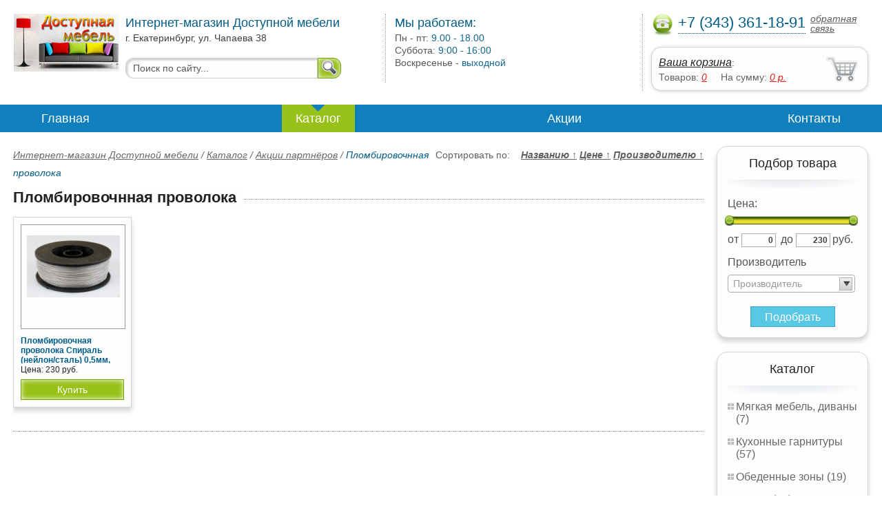

--- FILE ---
content_type: text/html; charset=UTF-8
request_url: https://living.furniture66.ru/filling-wire
body_size: 4551
content:
<html>
<head>
	<meta charset="utf-8"/>
	<title>Пломбировочнная проволока</title>
	<meta name="keywords" content="Пломбировочнная проволока">
	<meta name="description" content=""> 
	<meta http-equiv="X-UA-Compatible" content="IE=edge">
	<meta name="viewport" content="width=device-width, initial-scale=1">
	<link rel="shortcut icon" href="favicon.ico">
		
	<link rel="canonical"  href="http://furniture66.ru/filling-wire" />	
	<link rel="stylesheet" type="text/css" href="css/style.css" />
	<link rel="stylesheet" type="text/css" href="css/adaptation.css" />		
	<link rel="stylesheet" href="admin/css/buttons.css" type="text/css" media="screen, projection" />
</head>
<body>
<div class="wallpaper">  
  <div class="header">
    <div class="hd_row_1">
      <a class="top_logo" href="/"><img src="images/1/logo.png" / ></a>
    </div>    
    <div class="hd_row_2">
      <div class="style1">Интернет-магазин Доступной мебели</div>
      <div class="style2">г. Екатеринбург, ул. Чапаева 38</div>
      <div class="hd_find">
				<form action="api.php" method="POST">			
					<input name="query"  id="search_box" type="text" value="Поиск по сайту..." autocomplete="off" placeholder="Найти товар..."/>
					<input type="hidden" name="search_area" value="3" />			
					<button class="hd_find_btn" name="show_results"><img src="img/loop.png" ></button>
				</form>			
			</div>    </div>    
    <div class="hd_row_3">
      <div class="style1">Мы работаем:</div>
      <p>

        Пн - пт:  <span>9.00 - 18.00</span><br />
        Суббота: <span>9:00 - 16:00</span><br />
        Воскресенье - <span>выходной</span>      </p>
    </div>    
    <div class="hd_row_4">
      <div class="hd_phone">
        <img src="img/ph_img.png">
        <div class="phone_txt">+7 (343) 361-18-91</div>
        <div class="hd_back" id="call_back">обратная связь</div>
      </div>
      <div class="clear"></div>
      <div class="hd_cart">
        <div class="hd_cart_txt">
          <span class="hd_cart_s1"><a href="cart">Ваша корзина</a>:</span>
          <span class="hd_cart_s3">Товаров: </span><a href="cart" class="hd_cart_s4" id="goods_incart">0</a>&nbsp;&nbsp;&nbsp;&nbsp; <span class="hd_cart_s3">На сумму: </span><a href="cart" class="hd_cart_s4" id="cart_cost">0</a><span class="hd_cart_s4"> р.</span>
        </div>
      </div>    </div>    
    <div class="clear"></div>
  </div>
</div>
<div class="top_menu_box">
  <div class="top_menu">
    <ul>
<li><a href="/">Главная</a></li>
<li><div class="top_menu_point"></div><a href="catalog" class="active">Каталог</a></li>
<li><a href="stock">Акции</a></li>
<li><a href="contacts">Контакты</a></li>
      <li class="helper"></li>
    </ul>
  </div>
</div>
<div class="wallpaper"> 
<div id="menu-button">Меню</div>
  <div class="right_col">
		<div class="right_panel_box">
      <div class="right_panel" style="position: reletive;">
        <h3>Подбор товара</h3>
        <div class="shade_box">
          <div class="shade">&nbsp;</div>
        </div>
        <div class="right_filter">
          <!-- Ползунок Цена-->
      		<div class="sliderUi">
      			<div class="formCost">
      				<div class="slider_text">Цена:</div>
              <div class="sliderCont">
      					<div id="slider" class="ui-slider ui-slider-horizontal ui-widget ui-widget-content ui-corner-all"><div class="ui-slider-range ui-widget-header" style="left: 0%; width: 100%;"></div><a class="ui-slider-handle ui-state-default ui-corner-all" href="#" style="left: 0%;"></a><a class="ui-slider-handle ui-state-default ui-corner-all" href="#" style="left: 100%;"></a></div>
      			</div>
      				<div class="slider_input">
      					<label for="minCost"> от</label> <input type="text" name="price_from" id="minCost" value="0">
      					<label for="maxCost">до</label> <input type="text" name="price_to" id="maxCost" value="230"><label for="maxCost">руб.</label>
								<input type="hidden" id="max_cost" value="230"/>
      				</div>
      			</div>
      		</div>
      		<!-- End Ползунок -->
          <div class="multi_text">Производитель</div>
					
          <select id="ms0" multiple="multiple" class="form-control" >
            <option class="extra_fields[0][]" value="3" >АСПЛОМБ-Урал</option>
						
          </select>
        
          <button id="filter_submit" class="filter_btn">Подобрать</button>

<input type="hidden" id="count_on_page" value="20">
<input type="hidden" id="pages_id" value="716"/>          
        </div>
      </div>
    </div>		<div class="right_panel_box">
      <div class="right_panel">
        <h3>Каталог</h3>
        <div class="shade_box"><div class="shade">&nbsp;</div></div>        
        <div class="right_good_box">
<div class="right_good_item"><div><a href="upholstered-furniture-sofas">Мягкая мебель, диваны (7)</a></div></div><div class="right_good_item"><div><a href="kitchen-sets">Кухонные гарнитуры (57)</a></div></div><div class="right_good_item"><div><a href="dining-areas">Обеденные зоны (19)</a></div></div><div class="right_good_item"><div><a href="tables">Столы (40)</a></div></div><div class="right_good_item"><div><a href="bedrooms-beds">Спальни, кровати (53)</a></div></div><div class="right_good_item"><div><a href="children-s-furniture">Детская мебель (78)</a></div></div><div class="right_good_item"><div><a href="closets-cabinets">Шкафы-купе, шкафы (114)</a></div></div><div class="right_good_item"><div><a href="living">Гостиные (149)</a></div></div><div class="right_good_item"><div><a href="hallways">Прихожие (61)</a></div></div><div class="right_good_item"><div><a href="home-offices-libraries">Домашние кабинеты, библиотеки (6)</a></div></div><div class="right_good_item"><div><a href="furniture-for-staff">Мебель для персонала (3)</a></div></div><div class="right_good_item"><div><a href="bedroom-upholstered-furniture">Кровати, спальни, мягкая мебель (1)</a></div></div><div class="right_good_item"><div><a href="computer-tables">Столы компьютерные (63)</a></div></div><div class="right_good_item"><div><a href="orthopedic-mattresses-mattresses">Ортопедические матрасы, матрасы (12)</a></div></div><div class="right_good_item"><div><a href="chests-of-drawers-chests">Комоды, тумбы, сундуки (11)</a></div></div><div class="right_good_item"><div><a href="shares-of-partners">Акции партнёров (18)</a></div>
				<ul><li><a href="plombirators">Пломбираторы (1)</a></li><li><a href="filling-wire">Пломбировочнная проволока (1)</a></li><li><a href="power-seals-and-cable-seals">Силовые пломбы и тросовые пломбы (3)</a></li><li><a href="mail-packages">Почтовые пакеты (2)</a></li><li><a href="special-bags-and-bags">Специальные пакеты и сумки (1)</a></li><li><a href="antimagnetic-seals">Антимагнитные пломбы (1)</a></li><li><a href="candles">Сургучные свечи (1)</a></li><li><a href="safe-packs">Сейф пакеты (1)</a></li><li><a href="coating">3D покрытие (1)</a></li><li><a href="hinges">Петли (1)</a></li><li><a href="stolyi-obedennyie">Столы обеденные (1)</a></li><li><a href="stulya-dlya-dachi">Стулья для дачи (1)</a></li><li><a href="kompyuternyie-kresla">Компьютерные кресла (1)</a></li><li><a href="stulya-dlya-kuhni">Стулья для кухни (2)</a></li><li><a href="ofisnyie-kresla">Офисные кресла (1)</a></li><li><a href="kresla-meshki">Кресла-мешки (1)</a></li><li><a href="rastuschie-stulya-dlya-detey">Растущие стулья для детей (1)</a></li><li><a href="tualetnyie-stolyi">Туалетные столы (1)</a></li></ul>
				</div>        </div>      
      </div>
    </div>    
		<div class="right_panel_box">
      <div class="right_panel">
        <h3>Статьи</h3>
        <div class="shade_box">
          <div class="shade">&nbsp;</div>
        </div>

        <div class="rt_pl_article_img_box">
          <a href="cozy_interior"><img src="images/708/small/image01.jpg" /></a>
        </div>
        <div class="rt_pl_article_link"><a href="cozy_interior">Уютный интерьер</a></div>
        <div class="rt_pl_article_img_box">
          <a href="settle_two_children_in_one_room"><img src="images/709/small/children_room_loaderror.jpg" /></a>
        </div>
        <div class="rt_pl_article_link"><a href="settle_two_children_in_one_room">Как расселить двух деток в одной комнате</a></div>
        <div class="rt_pl_article_img_box">
          <a href="upholstered_furniture"><img src="images/710/small/upholstered_furniture_01.jpg" /></a>
        </div>
        <div class="rt_pl_article_link"><a href="upholstered_furniture">Мягкая мебель</a></div>				
        <div class="more_info"><a href="articles">Все статьи</a> </div>
      </div>
    </div>  </div>  
  <!-- content -->
  <div class="content">
    <div class="line">
      <div class="cat_filter" id="sort_links">Сортировать по: &nbsp;&nbsp; 
<a id="sort_by_name"  onclick="showCatalog('716','','','name','ASC','20');">Названию  <span id="name_sort_way">&uarr;</span></a>
<a id="sort_by_cost"  onclick="showCatalog('716','','','cost','ASC','20');">Цене  <span id="cost_sort_way">&uarr;</span></a>
<a id="sort_by_manufacturer"  onclick="showCatalog('716','','','manufacturer','ASC','20');">Производителю  <span id="manufacturer_sort_way">&uarr;</span></a>
			
      <input type="hidden" id="order_by" value="cost" />
      <input type="hidden" id="order_way" value="ASC" />
			</div>
      <div class="bread_crumbs">
<a href="/">Интернет-магазин Доступной мебели</a> / <a href="catalog">Каталог</a> / <a href="shares-of-partners">Акции партнёров</a> /         <span>Пломбировочнная проволока</span>
      </div>      </div>
      
    <div class="line">
      <h1>Пломбировочнная проволока</h1><div class="dot_line">&nbsp;</div>
    </div>
		    
    <div class="catalog_items_box">
      <div class="catalog_items" id="show_catalog">
			
			
        <div class="catlog_item">
        	<div class="lig_img"><a href="plombirovochnaya-provoloka-spiral-neylon"><img src="images/717/small/plombirovochnaya_provoloka_spiral_neylon.jpg" alt="Пломбировочная проволока Спираль (нейлон/сталь) 0,5мм,  100м "></a></div>
					<div class="lig_link"><a href="plombirovochnaya-provoloka-spiral-neylon">Пломбировочная проволока Спираль (нейлон/сталь) 0,5мм,  100м </a></div>
          <div class="lig_gost">Цена: 230 руб.</div>
          <button class="lig_bye"  onclick="updateCart(676,1);" >Купить</button>
        </div>        
      </div>
    </div>
    <div class="dot_line">&nbsp;</div>

    

  </div>
  <!-- /content -->
  <div class="clear"></div></div>
<div class="footer_box">
  <div class="footer">
    <div class="footer_lf_box">
      <ul>
<li><a href="/">Главная</a></li><li><a href="catalog">Каталог</a></li><li><a href="stock">Акции</a></li><li><a href="contacts">Контакты</a></li>      </ul>
    </div>    
    <div class="footer_rg_box">
      <div class="footer_rg">
        <div class="bottom_logo"><a href="/"><img src = "images/1/logo.png"/></a></div>
        <div class="footer_rg_txt">г. Екатеринбург, ул. Чапаева 38</div>
        <div class="footer_rg_phone">
          <div class="footer_rg_phone_txt">+7 (343) 361-18-91</div>
        </div>
        <div class="footer_rg_back" id="call_back2">обратная связь</div>
      </div>
			<div class="metrics">
			<!--LiveInternet counter--><script type="text/javascript">
document.write("<a href='//www.liveinternet.ru/click' "+
"target=_blank><img src='//counter.yadro.ru/hit?t44.1;r"+
escape(document.referrer)+((typeof(screen)=="undefined")?"":
";s"+screen.width+"*"+screen.height+"*"+(screen.colorDepth?
screen.colorDepth:screen.pixelDepth))+";u"+escape(document.URL)+
";h"+escape(document.title.substring(0,150))+";"+Math.random()+
"' alt='' title='LiveInternet' "+
"border='0' width='31' height='31'><\/a>")
</script><!--/LiveInternet-->	
			</div>
    </div>    
    <div class="footer_mid_box">
      <div class="section_titles_box">
        <div class="section_title"><a href = "upholstered-furniture-sofas">Мягкая мебель, диваны&nbsp;(7)</a></div>
        <div class="section_title"><a href = "kitchen-sets">Кухонные гарнитуры&nbsp;(57)</a></div>
        <div class="section_title"><a href = "dining-areas">Обеденные зоны&nbsp;(19)</a></div>
        <div class="section_title"><a href = "tables">Столы&nbsp;(40)</a></div>
        <div class="section_title"><a href = "bedrooms-beds">Спальни, кровати&nbsp;(53)</a></div>
        <div class="section_title"><a href = "children-s-furniture">Детская мебель&nbsp;(78)</a></div>
        <div class="section_title"><a href = "closets-cabinets">Шкафы-купе, шкафы&nbsp;(114)</a></div>
        <div class="section_title"><a href = "living">Гостиные&nbsp;(149)</a></div>
        <div class="section_title"><a href = "hallways">Прихожие&nbsp;(61)</a></div>
        <div class="section_title"><a href = "home-offices-libraries">Домашние кабинеты, библиотеки&nbsp;(6)</a></div>
        <div class="section_title"><a href = "furniture-for-staff">Мебель для персонала&nbsp;(3)</a></div>
        <div class="section_title"><a href = "bedroom-upholstered-furniture">Кровати, спальни, мягкая мебель&nbsp;(1)</a></div>
        <div class="section_title"><a href = "computer-tables">Столы компьютерные&nbsp;(63)</a></div>
        <div class="section_title"><a href = "orthopedic-mattresses-mattresses">Ортопедические матрасы, матрасы&nbsp;(12)</a></div>
        <div class="section_title"><a href = "chests-of-drawers-chests">Комоды, тумбы, сундуки&nbsp;(11)</a></div>
        <div class="section_title"><a href = "shares-of-partners">Акции партнёров&nbsp;(18)</a></div>
        <div class="clear"></div>
      </div>
    </div>
    <div class="clear"></div>
  </div>
</div>		<div id="callback_form" draggable="true">
			<form method="post" action="api.php" enctype="multipart/form-data">
				<input type="hidden" name="human">
				<fieldset>
					<label for="message[fio]">Имя</label>
					<input type="text" id="message[fio]" name="message[fio]" placeholder="ФИО">
				</fieldset>
				<fieldset>
					<label for="message[email]">E-mail</label>
					<input type="text" id="message[email]" name="message[email]" required="" pattern="^.+@.+\..+$" placeholder="адрес@электронной.почты">
				</fieldset>
				<fieldset>
					<label for="message[phone]">Телефон <span>*</span></label>
				<input type="text" id="message[phone]" name="message[phone]" required pattern="[\+0-9\(\)\-\s]{11,18}" placeholder="+7 (xxx) xxx-xx-xx">
				</fieldset>
				<fieldset>
					<label for="message[text]">Сообщение</label>
					<textarea id="message[text]" name="message[text]">Позвоните мне как можно скорей</textarea>
				</fieldset>
				<fieldset>	                
					<button type="submit" name="send_message" id="send_message">Отправить</button>
					<div><span>*</span> -обязательны для заполнения</div>
				</fieldset>
			</form>
		</div>	<link rel="stylesheet" type="text/css" href="css/jquery.toastmessage.css" />	
	<script type="text/javascript" src="js/jquery.min.js"></script>
	<script type="text/javascript" src="js/jquery-ui.min.js"></script>
	<script type="text/javascript" src="js/jquery.toastmessage.js"></script>
	<script type="text/javascript" src="js/jquery.liquidcarousel.js"></script>
	
	<link rel="stylesheet" type="text/css" href="js/multiple-select/multiple-select.css" />
	<script type="text/javascript" src="js/multiple-select/jquery.multiple.select.js"></script>
	<script type="text/javascript" src="js/ajax.js"></script>	
	<script type="text/javascript" src="js/js.js"></script></body>
</html>
